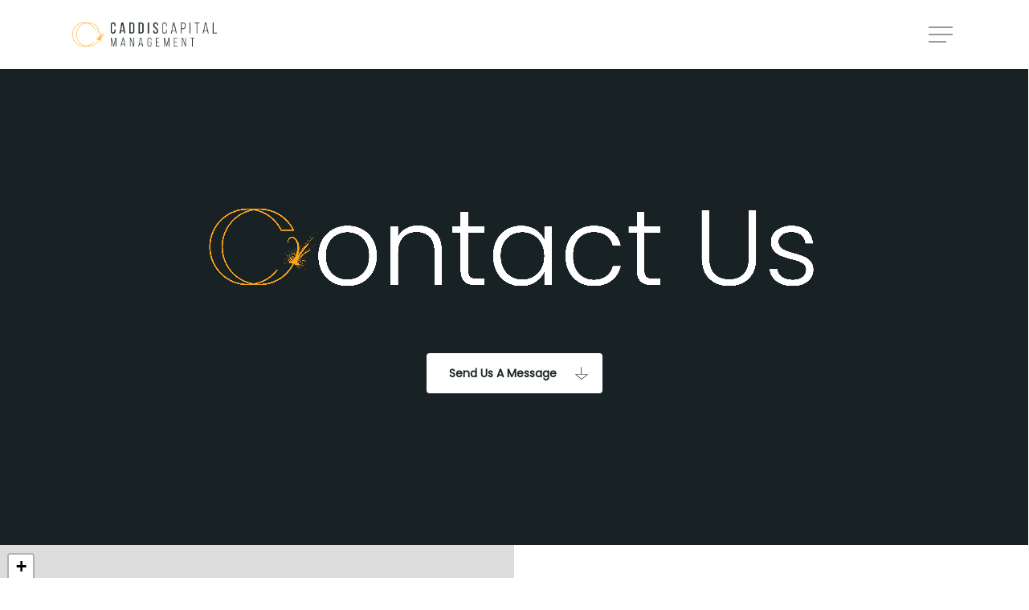

--- FILE ---
content_type: text/html; charset=utf-8
request_url: https://www.google.com/recaptcha/api2/anchor?ar=1&k=6LfhfZQqAAAAAFGyEETTHYogppTDqgiS9Rbahb3D&co=aHR0cHM6Ly9jYWRkaXNjYXAuY29tOjQ0Mw..&hl=en&v=N67nZn4AqZkNcbeMu4prBgzg&size=invisible&anchor-ms=20000&execute-ms=30000&cb=yb5nfwrg1ifc
body_size: 48567
content:
<!DOCTYPE HTML><html dir="ltr" lang="en"><head><meta http-equiv="Content-Type" content="text/html; charset=UTF-8">
<meta http-equiv="X-UA-Compatible" content="IE=edge">
<title>reCAPTCHA</title>
<style type="text/css">
/* cyrillic-ext */
@font-face {
  font-family: 'Roboto';
  font-style: normal;
  font-weight: 400;
  font-stretch: 100%;
  src: url(//fonts.gstatic.com/s/roboto/v48/KFO7CnqEu92Fr1ME7kSn66aGLdTylUAMa3GUBHMdazTgWw.woff2) format('woff2');
  unicode-range: U+0460-052F, U+1C80-1C8A, U+20B4, U+2DE0-2DFF, U+A640-A69F, U+FE2E-FE2F;
}
/* cyrillic */
@font-face {
  font-family: 'Roboto';
  font-style: normal;
  font-weight: 400;
  font-stretch: 100%;
  src: url(//fonts.gstatic.com/s/roboto/v48/KFO7CnqEu92Fr1ME7kSn66aGLdTylUAMa3iUBHMdazTgWw.woff2) format('woff2');
  unicode-range: U+0301, U+0400-045F, U+0490-0491, U+04B0-04B1, U+2116;
}
/* greek-ext */
@font-face {
  font-family: 'Roboto';
  font-style: normal;
  font-weight: 400;
  font-stretch: 100%;
  src: url(//fonts.gstatic.com/s/roboto/v48/KFO7CnqEu92Fr1ME7kSn66aGLdTylUAMa3CUBHMdazTgWw.woff2) format('woff2');
  unicode-range: U+1F00-1FFF;
}
/* greek */
@font-face {
  font-family: 'Roboto';
  font-style: normal;
  font-weight: 400;
  font-stretch: 100%;
  src: url(//fonts.gstatic.com/s/roboto/v48/KFO7CnqEu92Fr1ME7kSn66aGLdTylUAMa3-UBHMdazTgWw.woff2) format('woff2');
  unicode-range: U+0370-0377, U+037A-037F, U+0384-038A, U+038C, U+038E-03A1, U+03A3-03FF;
}
/* math */
@font-face {
  font-family: 'Roboto';
  font-style: normal;
  font-weight: 400;
  font-stretch: 100%;
  src: url(//fonts.gstatic.com/s/roboto/v48/KFO7CnqEu92Fr1ME7kSn66aGLdTylUAMawCUBHMdazTgWw.woff2) format('woff2');
  unicode-range: U+0302-0303, U+0305, U+0307-0308, U+0310, U+0312, U+0315, U+031A, U+0326-0327, U+032C, U+032F-0330, U+0332-0333, U+0338, U+033A, U+0346, U+034D, U+0391-03A1, U+03A3-03A9, U+03B1-03C9, U+03D1, U+03D5-03D6, U+03F0-03F1, U+03F4-03F5, U+2016-2017, U+2034-2038, U+203C, U+2040, U+2043, U+2047, U+2050, U+2057, U+205F, U+2070-2071, U+2074-208E, U+2090-209C, U+20D0-20DC, U+20E1, U+20E5-20EF, U+2100-2112, U+2114-2115, U+2117-2121, U+2123-214F, U+2190, U+2192, U+2194-21AE, U+21B0-21E5, U+21F1-21F2, U+21F4-2211, U+2213-2214, U+2216-22FF, U+2308-230B, U+2310, U+2319, U+231C-2321, U+2336-237A, U+237C, U+2395, U+239B-23B7, U+23D0, U+23DC-23E1, U+2474-2475, U+25AF, U+25B3, U+25B7, U+25BD, U+25C1, U+25CA, U+25CC, U+25FB, U+266D-266F, U+27C0-27FF, U+2900-2AFF, U+2B0E-2B11, U+2B30-2B4C, U+2BFE, U+3030, U+FF5B, U+FF5D, U+1D400-1D7FF, U+1EE00-1EEFF;
}
/* symbols */
@font-face {
  font-family: 'Roboto';
  font-style: normal;
  font-weight: 400;
  font-stretch: 100%;
  src: url(//fonts.gstatic.com/s/roboto/v48/KFO7CnqEu92Fr1ME7kSn66aGLdTylUAMaxKUBHMdazTgWw.woff2) format('woff2');
  unicode-range: U+0001-000C, U+000E-001F, U+007F-009F, U+20DD-20E0, U+20E2-20E4, U+2150-218F, U+2190, U+2192, U+2194-2199, U+21AF, U+21E6-21F0, U+21F3, U+2218-2219, U+2299, U+22C4-22C6, U+2300-243F, U+2440-244A, U+2460-24FF, U+25A0-27BF, U+2800-28FF, U+2921-2922, U+2981, U+29BF, U+29EB, U+2B00-2BFF, U+4DC0-4DFF, U+FFF9-FFFB, U+10140-1018E, U+10190-1019C, U+101A0, U+101D0-101FD, U+102E0-102FB, U+10E60-10E7E, U+1D2C0-1D2D3, U+1D2E0-1D37F, U+1F000-1F0FF, U+1F100-1F1AD, U+1F1E6-1F1FF, U+1F30D-1F30F, U+1F315, U+1F31C, U+1F31E, U+1F320-1F32C, U+1F336, U+1F378, U+1F37D, U+1F382, U+1F393-1F39F, U+1F3A7-1F3A8, U+1F3AC-1F3AF, U+1F3C2, U+1F3C4-1F3C6, U+1F3CA-1F3CE, U+1F3D4-1F3E0, U+1F3ED, U+1F3F1-1F3F3, U+1F3F5-1F3F7, U+1F408, U+1F415, U+1F41F, U+1F426, U+1F43F, U+1F441-1F442, U+1F444, U+1F446-1F449, U+1F44C-1F44E, U+1F453, U+1F46A, U+1F47D, U+1F4A3, U+1F4B0, U+1F4B3, U+1F4B9, U+1F4BB, U+1F4BF, U+1F4C8-1F4CB, U+1F4D6, U+1F4DA, U+1F4DF, U+1F4E3-1F4E6, U+1F4EA-1F4ED, U+1F4F7, U+1F4F9-1F4FB, U+1F4FD-1F4FE, U+1F503, U+1F507-1F50B, U+1F50D, U+1F512-1F513, U+1F53E-1F54A, U+1F54F-1F5FA, U+1F610, U+1F650-1F67F, U+1F687, U+1F68D, U+1F691, U+1F694, U+1F698, U+1F6AD, U+1F6B2, U+1F6B9-1F6BA, U+1F6BC, U+1F6C6-1F6CF, U+1F6D3-1F6D7, U+1F6E0-1F6EA, U+1F6F0-1F6F3, U+1F6F7-1F6FC, U+1F700-1F7FF, U+1F800-1F80B, U+1F810-1F847, U+1F850-1F859, U+1F860-1F887, U+1F890-1F8AD, U+1F8B0-1F8BB, U+1F8C0-1F8C1, U+1F900-1F90B, U+1F93B, U+1F946, U+1F984, U+1F996, U+1F9E9, U+1FA00-1FA6F, U+1FA70-1FA7C, U+1FA80-1FA89, U+1FA8F-1FAC6, U+1FACE-1FADC, U+1FADF-1FAE9, U+1FAF0-1FAF8, U+1FB00-1FBFF;
}
/* vietnamese */
@font-face {
  font-family: 'Roboto';
  font-style: normal;
  font-weight: 400;
  font-stretch: 100%;
  src: url(//fonts.gstatic.com/s/roboto/v48/KFO7CnqEu92Fr1ME7kSn66aGLdTylUAMa3OUBHMdazTgWw.woff2) format('woff2');
  unicode-range: U+0102-0103, U+0110-0111, U+0128-0129, U+0168-0169, U+01A0-01A1, U+01AF-01B0, U+0300-0301, U+0303-0304, U+0308-0309, U+0323, U+0329, U+1EA0-1EF9, U+20AB;
}
/* latin-ext */
@font-face {
  font-family: 'Roboto';
  font-style: normal;
  font-weight: 400;
  font-stretch: 100%;
  src: url(//fonts.gstatic.com/s/roboto/v48/KFO7CnqEu92Fr1ME7kSn66aGLdTylUAMa3KUBHMdazTgWw.woff2) format('woff2');
  unicode-range: U+0100-02BA, U+02BD-02C5, U+02C7-02CC, U+02CE-02D7, U+02DD-02FF, U+0304, U+0308, U+0329, U+1D00-1DBF, U+1E00-1E9F, U+1EF2-1EFF, U+2020, U+20A0-20AB, U+20AD-20C0, U+2113, U+2C60-2C7F, U+A720-A7FF;
}
/* latin */
@font-face {
  font-family: 'Roboto';
  font-style: normal;
  font-weight: 400;
  font-stretch: 100%;
  src: url(//fonts.gstatic.com/s/roboto/v48/KFO7CnqEu92Fr1ME7kSn66aGLdTylUAMa3yUBHMdazQ.woff2) format('woff2');
  unicode-range: U+0000-00FF, U+0131, U+0152-0153, U+02BB-02BC, U+02C6, U+02DA, U+02DC, U+0304, U+0308, U+0329, U+2000-206F, U+20AC, U+2122, U+2191, U+2193, U+2212, U+2215, U+FEFF, U+FFFD;
}
/* cyrillic-ext */
@font-face {
  font-family: 'Roboto';
  font-style: normal;
  font-weight: 500;
  font-stretch: 100%;
  src: url(//fonts.gstatic.com/s/roboto/v48/KFO7CnqEu92Fr1ME7kSn66aGLdTylUAMa3GUBHMdazTgWw.woff2) format('woff2');
  unicode-range: U+0460-052F, U+1C80-1C8A, U+20B4, U+2DE0-2DFF, U+A640-A69F, U+FE2E-FE2F;
}
/* cyrillic */
@font-face {
  font-family: 'Roboto';
  font-style: normal;
  font-weight: 500;
  font-stretch: 100%;
  src: url(//fonts.gstatic.com/s/roboto/v48/KFO7CnqEu92Fr1ME7kSn66aGLdTylUAMa3iUBHMdazTgWw.woff2) format('woff2');
  unicode-range: U+0301, U+0400-045F, U+0490-0491, U+04B0-04B1, U+2116;
}
/* greek-ext */
@font-face {
  font-family: 'Roboto';
  font-style: normal;
  font-weight: 500;
  font-stretch: 100%;
  src: url(//fonts.gstatic.com/s/roboto/v48/KFO7CnqEu92Fr1ME7kSn66aGLdTylUAMa3CUBHMdazTgWw.woff2) format('woff2');
  unicode-range: U+1F00-1FFF;
}
/* greek */
@font-face {
  font-family: 'Roboto';
  font-style: normal;
  font-weight: 500;
  font-stretch: 100%;
  src: url(//fonts.gstatic.com/s/roboto/v48/KFO7CnqEu92Fr1ME7kSn66aGLdTylUAMa3-UBHMdazTgWw.woff2) format('woff2');
  unicode-range: U+0370-0377, U+037A-037F, U+0384-038A, U+038C, U+038E-03A1, U+03A3-03FF;
}
/* math */
@font-face {
  font-family: 'Roboto';
  font-style: normal;
  font-weight: 500;
  font-stretch: 100%;
  src: url(//fonts.gstatic.com/s/roboto/v48/KFO7CnqEu92Fr1ME7kSn66aGLdTylUAMawCUBHMdazTgWw.woff2) format('woff2');
  unicode-range: U+0302-0303, U+0305, U+0307-0308, U+0310, U+0312, U+0315, U+031A, U+0326-0327, U+032C, U+032F-0330, U+0332-0333, U+0338, U+033A, U+0346, U+034D, U+0391-03A1, U+03A3-03A9, U+03B1-03C9, U+03D1, U+03D5-03D6, U+03F0-03F1, U+03F4-03F5, U+2016-2017, U+2034-2038, U+203C, U+2040, U+2043, U+2047, U+2050, U+2057, U+205F, U+2070-2071, U+2074-208E, U+2090-209C, U+20D0-20DC, U+20E1, U+20E5-20EF, U+2100-2112, U+2114-2115, U+2117-2121, U+2123-214F, U+2190, U+2192, U+2194-21AE, U+21B0-21E5, U+21F1-21F2, U+21F4-2211, U+2213-2214, U+2216-22FF, U+2308-230B, U+2310, U+2319, U+231C-2321, U+2336-237A, U+237C, U+2395, U+239B-23B7, U+23D0, U+23DC-23E1, U+2474-2475, U+25AF, U+25B3, U+25B7, U+25BD, U+25C1, U+25CA, U+25CC, U+25FB, U+266D-266F, U+27C0-27FF, U+2900-2AFF, U+2B0E-2B11, U+2B30-2B4C, U+2BFE, U+3030, U+FF5B, U+FF5D, U+1D400-1D7FF, U+1EE00-1EEFF;
}
/* symbols */
@font-face {
  font-family: 'Roboto';
  font-style: normal;
  font-weight: 500;
  font-stretch: 100%;
  src: url(//fonts.gstatic.com/s/roboto/v48/KFO7CnqEu92Fr1ME7kSn66aGLdTylUAMaxKUBHMdazTgWw.woff2) format('woff2');
  unicode-range: U+0001-000C, U+000E-001F, U+007F-009F, U+20DD-20E0, U+20E2-20E4, U+2150-218F, U+2190, U+2192, U+2194-2199, U+21AF, U+21E6-21F0, U+21F3, U+2218-2219, U+2299, U+22C4-22C6, U+2300-243F, U+2440-244A, U+2460-24FF, U+25A0-27BF, U+2800-28FF, U+2921-2922, U+2981, U+29BF, U+29EB, U+2B00-2BFF, U+4DC0-4DFF, U+FFF9-FFFB, U+10140-1018E, U+10190-1019C, U+101A0, U+101D0-101FD, U+102E0-102FB, U+10E60-10E7E, U+1D2C0-1D2D3, U+1D2E0-1D37F, U+1F000-1F0FF, U+1F100-1F1AD, U+1F1E6-1F1FF, U+1F30D-1F30F, U+1F315, U+1F31C, U+1F31E, U+1F320-1F32C, U+1F336, U+1F378, U+1F37D, U+1F382, U+1F393-1F39F, U+1F3A7-1F3A8, U+1F3AC-1F3AF, U+1F3C2, U+1F3C4-1F3C6, U+1F3CA-1F3CE, U+1F3D4-1F3E0, U+1F3ED, U+1F3F1-1F3F3, U+1F3F5-1F3F7, U+1F408, U+1F415, U+1F41F, U+1F426, U+1F43F, U+1F441-1F442, U+1F444, U+1F446-1F449, U+1F44C-1F44E, U+1F453, U+1F46A, U+1F47D, U+1F4A3, U+1F4B0, U+1F4B3, U+1F4B9, U+1F4BB, U+1F4BF, U+1F4C8-1F4CB, U+1F4D6, U+1F4DA, U+1F4DF, U+1F4E3-1F4E6, U+1F4EA-1F4ED, U+1F4F7, U+1F4F9-1F4FB, U+1F4FD-1F4FE, U+1F503, U+1F507-1F50B, U+1F50D, U+1F512-1F513, U+1F53E-1F54A, U+1F54F-1F5FA, U+1F610, U+1F650-1F67F, U+1F687, U+1F68D, U+1F691, U+1F694, U+1F698, U+1F6AD, U+1F6B2, U+1F6B9-1F6BA, U+1F6BC, U+1F6C6-1F6CF, U+1F6D3-1F6D7, U+1F6E0-1F6EA, U+1F6F0-1F6F3, U+1F6F7-1F6FC, U+1F700-1F7FF, U+1F800-1F80B, U+1F810-1F847, U+1F850-1F859, U+1F860-1F887, U+1F890-1F8AD, U+1F8B0-1F8BB, U+1F8C0-1F8C1, U+1F900-1F90B, U+1F93B, U+1F946, U+1F984, U+1F996, U+1F9E9, U+1FA00-1FA6F, U+1FA70-1FA7C, U+1FA80-1FA89, U+1FA8F-1FAC6, U+1FACE-1FADC, U+1FADF-1FAE9, U+1FAF0-1FAF8, U+1FB00-1FBFF;
}
/* vietnamese */
@font-face {
  font-family: 'Roboto';
  font-style: normal;
  font-weight: 500;
  font-stretch: 100%;
  src: url(//fonts.gstatic.com/s/roboto/v48/KFO7CnqEu92Fr1ME7kSn66aGLdTylUAMa3OUBHMdazTgWw.woff2) format('woff2');
  unicode-range: U+0102-0103, U+0110-0111, U+0128-0129, U+0168-0169, U+01A0-01A1, U+01AF-01B0, U+0300-0301, U+0303-0304, U+0308-0309, U+0323, U+0329, U+1EA0-1EF9, U+20AB;
}
/* latin-ext */
@font-face {
  font-family: 'Roboto';
  font-style: normal;
  font-weight: 500;
  font-stretch: 100%;
  src: url(//fonts.gstatic.com/s/roboto/v48/KFO7CnqEu92Fr1ME7kSn66aGLdTylUAMa3KUBHMdazTgWw.woff2) format('woff2');
  unicode-range: U+0100-02BA, U+02BD-02C5, U+02C7-02CC, U+02CE-02D7, U+02DD-02FF, U+0304, U+0308, U+0329, U+1D00-1DBF, U+1E00-1E9F, U+1EF2-1EFF, U+2020, U+20A0-20AB, U+20AD-20C0, U+2113, U+2C60-2C7F, U+A720-A7FF;
}
/* latin */
@font-face {
  font-family: 'Roboto';
  font-style: normal;
  font-weight: 500;
  font-stretch: 100%;
  src: url(//fonts.gstatic.com/s/roboto/v48/KFO7CnqEu92Fr1ME7kSn66aGLdTylUAMa3yUBHMdazQ.woff2) format('woff2');
  unicode-range: U+0000-00FF, U+0131, U+0152-0153, U+02BB-02BC, U+02C6, U+02DA, U+02DC, U+0304, U+0308, U+0329, U+2000-206F, U+20AC, U+2122, U+2191, U+2193, U+2212, U+2215, U+FEFF, U+FFFD;
}
/* cyrillic-ext */
@font-face {
  font-family: 'Roboto';
  font-style: normal;
  font-weight: 900;
  font-stretch: 100%;
  src: url(//fonts.gstatic.com/s/roboto/v48/KFO7CnqEu92Fr1ME7kSn66aGLdTylUAMa3GUBHMdazTgWw.woff2) format('woff2');
  unicode-range: U+0460-052F, U+1C80-1C8A, U+20B4, U+2DE0-2DFF, U+A640-A69F, U+FE2E-FE2F;
}
/* cyrillic */
@font-face {
  font-family: 'Roboto';
  font-style: normal;
  font-weight: 900;
  font-stretch: 100%;
  src: url(//fonts.gstatic.com/s/roboto/v48/KFO7CnqEu92Fr1ME7kSn66aGLdTylUAMa3iUBHMdazTgWw.woff2) format('woff2');
  unicode-range: U+0301, U+0400-045F, U+0490-0491, U+04B0-04B1, U+2116;
}
/* greek-ext */
@font-face {
  font-family: 'Roboto';
  font-style: normal;
  font-weight: 900;
  font-stretch: 100%;
  src: url(//fonts.gstatic.com/s/roboto/v48/KFO7CnqEu92Fr1ME7kSn66aGLdTylUAMa3CUBHMdazTgWw.woff2) format('woff2');
  unicode-range: U+1F00-1FFF;
}
/* greek */
@font-face {
  font-family: 'Roboto';
  font-style: normal;
  font-weight: 900;
  font-stretch: 100%;
  src: url(//fonts.gstatic.com/s/roboto/v48/KFO7CnqEu92Fr1ME7kSn66aGLdTylUAMa3-UBHMdazTgWw.woff2) format('woff2');
  unicode-range: U+0370-0377, U+037A-037F, U+0384-038A, U+038C, U+038E-03A1, U+03A3-03FF;
}
/* math */
@font-face {
  font-family: 'Roboto';
  font-style: normal;
  font-weight: 900;
  font-stretch: 100%;
  src: url(//fonts.gstatic.com/s/roboto/v48/KFO7CnqEu92Fr1ME7kSn66aGLdTylUAMawCUBHMdazTgWw.woff2) format('woff2');
  unicode-range: U+0302-0303, U+0305, U+0307-0308, U+0310, U+0312, U+0315, U+031A, U+0326-0327, U+032C, U+032F-0330, U+0332-0333, U+0338, U+033A, U+0346, U+034D, U+0391-03A1, U+03A3-03A9, U+03B1-03C9, U+03D1, U+03D5-03D6, U+03F0-03F1, U+03F4-03F5, U+2016-2017, U+2034-2038, U+203C, U+2040, U+2043, U+2047, U+2050, U+2057, U+205F, U+2070-2071, U+2074-208E, U+2090-209C, U+20D0-20DC, U+20E1, U+20E5-20EF, U+2100-2112, U+2114-2115, U+2117-2121, U+2123-214F, U+2190, U+2192, U+2194-21AE, U+21B0-21E5, U+21F1-21F2, U+21F4-2211, U+2213-2214, U+2216-22FF, U+2308-230B, U+2310, U+2319, U+231C-2321, U+2336-237A, U+237C, U+2395, U+239B-23B7, U+23D0, U+23DC-23E1, U+2474-2475, U+25AF, U+25B3, U+25B7, U+25BD, U+25C1, U+25CA, U+25CC, U+25FB, U+266D-266F, U+27C0-27FF, U+2900-2AFF, U+2B0E-2B11, U+2B30-2B4C, U+2BFE, U+3030, U+FF5B, U+FF5D, U+1D400-1D7FF, U+1EE00-1EEFF;
}
/* symbols */
@font-face {
  font-family: 'Roboto';
  font-style: normal;
  font-weight: 900;
  font-stretch: 100%;
  src: url(//fonts.gstatic.com/s/roboto/v48/KFO7CnqEu92Fr1ME7kSn66aGLdTylUAMaxKUBHMdazTgWw.woff2) format('woff2');
  unicode-range: U+0001-000C, U+000E-001F, U+007F-009F, U+20DD-20E0, U+20E2-20E4, U+2150-218F, U+2190, U+2192, U+2194-2199, U+21AF, U+21E6-21F0, U+21F3, U+2218-2219, U+2299, U+22C4-22C6, U+2300-243F, U+2440-244A, U+2460-24FF, U+25A0-27BF, U+2800-28FF, U+2921-2922, U+2981, U+29BF, U+29EB, U+2B00-2BFF, U+4DC0-4DFF, U+FFF9-FFFB, U+10140-1018E, U+10190-1019C, U+101A0, U+101D0-101FD, U+102E0-102FB, U+10E60-10E7E, U+1D2C0-1D2D3, U+1D2E0-1D37F, U+1F000-1F0FF, U+1F100-1F1AD, U+1F1E6-1F1FF, U+1F30D-1F30F, U+1F315, U+1F31C, U+1F31E, U+1F320-1F32C, U+1F336, U+1F378, U+1F37D, U+1F382, U+1F393-1F39F, U+1F3A7-1F3A8, U+1F3AC-1F3AF, U+1F3C2, U+1F3C4-1F3C6, U+1F3CA-1F3CE, U+1F3D4-1F3E0, U+1F3ED, U+1F3F1-1F3F3, U+1F3F5-1F3F7, U+1F408, U+1F415, U+1F41F, U+1F426, U+1F43F, U+1F441-1F442, U+1F444, U+1F446-1F449, U+1F44C-1F44E, U+1F453, U+1F46A, U+1F47D, U+1F4A3, U+1F4B0, U+1F4B3, U+1F4B9, U+1F4BB, U+1F4BF, U+1F4C8-1F4CB, U+1F4D6, U+1F4DA, U+1F4DF, U+1F4E3-1F4E6, U+1F4EA-1F4ED, U+1F4F7, U+1F4F9-1F4FB, U+1F4FD-1F4FE, U+1F503, U+1F507-1F50B, U+1F50D, U+1F512-1F513, U+1F53E-1F54A, U+1F54F-1F5FA, U+1F610, U+1F650-1F67F, U+1F687, U+1F68D, U+1F691, U+1F694, U+1F698, U+1F6AD, U+1F6B2, U+1F6B9-1F6BA, U+1F6BC, U+1F6C6-1F6CF, U+1F6D3-1F6D7, U+1F6E0-1F6EA, U+1F6F0-1F6F3, U+1F6F7-1F6FC, U+1F700-1F7FF, U+1F800-1F80B, U+1F810-1F847, U+1F850-1F859, U+1F860-1F887, U+1F890-1F8AD, U+1F8B0-1F8BB, U+1F8C0-1F8C1, U+1F900-1F90B, U+1F93B, U+1F946, U+1F984, U+1F996, U+1F9E9, U+1FA00-1FA6F, U+1FA70-1FA7C, U+1FA80-1FA89, U+1FA8F-1FAC6, U+1FACE-1FADC, U+1FADF-1FAE9, U+1FAF0-1FAF8, U+1FB00-1FBFF;
}
/* vietnamese */
@font-face {
  font-family: 'Roboto';
  font-style: normal;
  font-weight: 900;
  font-stretch: 100%;
  src: url(//fonts.gstatic.com/s/roboto/v48/KFO7CnqEu92Fr1ME7kSn66aGLdTylUAMa3OUBHMdazTgWw.woff2) format('woff2');
  unicode-range: U+0102-0103, U+0110-0111, U+0128-0129, U+0168-0169, U+01A0-01A1, U+01AF-01B0, U+0300-0301, U+0303-0304, U+0308-0309, U+0323, U+0329, U+1EA0-1EF9, U+20AB;
}
/* latin-ext */
@font-face {
  font-family: 'Roboto';
  font-style: normal;
  font-weight: 900;
  font-stretch: 100%;
  src: url(//fonts.gstatic.com/s/roboto/v48/KFO7CnqEu92Fr1ME7kSn66aGLdTylUAMa3KUBHMdazTgWw.woff2) format('woff2');
  unicode-range: U+0100-02BA, U+02BD-02C5, U+02C7-02CC, U+02CE-02D7, U+02DD-02FF, U+0304, U+0308, U+0329, U+1D00-1DBF, U+1E00-1E9F, U+1EF2-1EFF, U+2020, U+20A0-20AB, U+20AD-20C0, U+2113, U+2C60-2C7F, U+A720-A7FF;
}
/* latin */
@font-face {
  font-family: 'Roboto';
  font-style: normal;
  font-weight: 900;
  font-stretch: 100%;
  src: url(//fonts.gstatic.com/s/roboto/v48/KFO7CnqEu92Fr1ME7kSn66aGLdTylUAMa3yUBHMdazQ.woff2) format('woff2');
  unicode-range: U+0000-00FF, U+0131, U+0152-0153, U+02BB-02BC, U+02C6, U+02DA, U+02DC, U+0304, U+0308, U+0329, U+2000-206F, U+20AC, U+2122, U+2191, U+2193, U+2212, U+2215, U+FEFF, U+FFFD;
}

</style>
<link rel="stylesheet" type="text/css" href="https://www.gstatic.com/recaptcha/releases/N67nZn4AqZkNcbeMu4prBgzg/styles__ltr.css">
<script nonce="62OtMWYVF608cWJ-xY1Bsg" type="text/javascript">window['__recaptcha_api'] = 'https://www.google.com/recaptcha/api2/';</script>
<script type="text/javascript" src="https://www.gstatic.com/recaptcha/releases/N67nZn4AqZkNcbeMu4prBgzg/recaptcha__en.js" nonce="62OtMWYVF608cWJ-xY1Bsg">
      
    </script></head>
<body><div id="rc-anchor-alert" class="rc-anchor-alert"></div>
<input type="hidden" id="recaptcha-token" value="[base64]">
<script type="text/javascript" nonce="62OtMWYVF608cWJ-xY1Bsg">
      recaptcha.anchor.Main.init("[\x22ainput\x22,[\x22bgdata\x22,\x22\x22,\[base64]/[base64]/[base64]/bmV3IHJbeF0oY1swXSk6RT09Mj9uZXcgclt4XShjWzBdLGNbMV0pOkU9PTM/bmV3IHJbeF0oY1swXSxjWzFdLGNbMl0pOkU9PTQ/[base64]/[base64]/[base64]/[base64]/[base64]/[base64]/[base64]/[base64]\x22,\[base64]\x22,\x22wrVvei0ow4wuw4zDhcOuC8Obw6nCgBDDg0oiWlHDlcK+NDtMw5XCrTfCqsK1woQBbBvDmMO8DWPCr8O1FXQ/[base64]/CrBpFQsKZSsKJaMOkNjfDoW/Dh8OUwr/CrcKqwqHDm8OVV8KPwoUDUMKpw4gJwqfChxgFwpRmw4PDoTLDoh4FB8OENcOgTylewo0aaMKhAsO5eTV1Fn7DhAPDlkTCpyvDo8OsW8OGwo3DqgdswpMtZcKYEQfCqcOkw4RQQEVxw7Imw7xcYMOIwosIIlXDvSQ2wo1FwrQ0bkspw6nDqMOmR3/CkSfCusKCRcKVC8KFMTJ7fsKUw5zCocKnwrJ4W8KQw4d1Ejk/bDvDm8KBwpJ7wqE/[base64]/CkT4EPnNVBS4rB8KIwql0w58+wrXDgsOxLcKPOMO8w7/Ch8OZfGjDjsKfw6vDgSo6wo5lw4vCq8KwEMKUEMOUPBh6wqVLb8O5HlYjwqzDuSbDjkZpwoxaLDDDmMKzJWVpEgPDk8OHwrM7P8KDw6vCmMObw7zDtwMLfknCjMKswpnDtUAvwqrDmsO3wpQMwp/[base64]/w5MQw7Q6ECXCrBfDsGkjw5HCiB8FLsOqwoATwq9PCcKDw4/CvMOxecKYwp7DgD/CrCfCkgzDkMKVOjsHwoxZa3oswprDulgxFjXCrcOYQMKJMR7DlMOmYsObacKSUXHDrT3CjcOTXgsOZsO6NMK0wp/DikvCpkYcwrLDpcO3XsOGw7nCnUfDp8Omw43DlcK0cMOawpDDuTdlw4w0KMKFw7HDq0FpSyrDji5Mw7LCn8K8TMO7w6LDtcKOOsKRw5ZUesOOQMK0JcKFT3Flwop9wq5/wrxkwq/Drlxkwo5jZEzConYZwq7DlMO6J10XREcuVzbDocOWwojDkSNdw7g4NDpRWEhKwpQVCGoeCXU9FH3CoRh4w53CtgPCpsKzw7bCjF5DB0sLwrfCmE3CksODw551w6Jvw5DDucKxwrY8eAzCg8KJwo4DwpFtwrfCisOGw7LDsll/[base64]/CnMKQw5hOwpnDlGzCjn/[base64]/wqbDpjIXw68acwlAWMO2wpVww740w5skJWF9w5kGwoRyQk4iDcOBw47Dokxrw6tgezo8bSzDosKDwql2dcOdNcOXccOGOcKewrTClhIPw6fCnMORFsK3w7BrKMOTUzx0IU1EwoJGwr58GMOcNXDDmSknCsOZwp3DucKNw4YhIQjDt8KhTU9KKcK9wpjCs8Kow4bDoMO/worDucOZw6TCmlNmQsK5wogtSiMSw6rClAPDosOAwo3DvMO6Q8KUwqLCssKfwrDCthhcwq8CXcOxw7BUwoJNw6TDssOXUGnCh0zCgwZ9wrYpTMOrwrvDosKSfcOEwoLCmMKGwq1tSyHCk8K6w5HClsKOZ3HDvgB4wpTDnXASw7/Cu2LDplZYZHlyUMOLDUpqR2nDgmHCtcOwwrTCoMOwMGfCqGHCvw08fzbCosKJw7JGw5VMwqBVwr1PbhXCrHLCjcKDHcKMesOuSQ96wp/CvFBUw5jDsS3DvcOzZcOVSz/[base64]/wr7DocO8wrRdYcKSw6gCU8Omwq0wfMOdFkrCiMO2ahDCj8KoP3s3SsOnw4RRKTdLFCHCl8OMTBMSaDnDgm0Uw5zDthAKwo/DmBfDnSkDw4PCpsOUUCPCtcOSScKvw6hKR8Ouw6d4w49xwqTChcOaw5UNZwvCgsO2L2pfwqfDqRN0F8OmPCbCmGMTYXzDusKkTXjChcObw6Z/wp/CucKeBMOJZS/[base64]/[base64]/[base64]/CrMKud03DiRU7YgrCrQXDo2rDiMKGwox8wqJ6CinDjWYNwrzDm8OFw4RrfsOpU0vComDDmcOzw7dDL8Ohw5RYYMOCwpDCpMKww5vDtsKAwpNxw491acO/wo5SwrbCnmgbLMOpw7bDiDt8w6fDncKEEwdcwr4kwr/CscKJwrAQJ8KNwrMcwqbDj8ODCsKdKcOMw5AMJRvCpcOvwo9tIhvDmUbCriUWw6nCr0hvwozCncOuF8KIDiVAwqXDoMKqORfDn8K/BV/DvBbDtzrDnj12R8ORBMOCfcOiw5ZDw5UzwqDDp8K7wpfCpnDCo8KzwrkwwpPCggLDqXxOaDAiAmfCvcOHw59fD8O7w4IOwp4OwoMBecKmw6/[base64]/[base64]/w7EvEiZ0wrF1bsK3wqxLwrldw6zCixtxOcOJw54IwpcawrzCs8OZwrfDhcOHR8KeATkkwrU+ZcO8wqLDsBLChsKzwoDCv8KIDwXCmS/[base64]/[base64]/CusKxw6kbP8O+LcOkwohZZsKVwoJUw6rDp8KwfcOLw6/Di8KFFWLDqj3Dp8KSw4DClsKxZ3tFNsOwesK7wrR0wo4HVmEYImlQwpDCgg3CmcK8fxPDumTCmksCRXXDoQ4qC8KEe8KCNUvCjH7DhsKIwqVlwr0vGDDDpsK1w6wzImXCgC7CqWhfGMOuw5zDvTJtw6LDg8OsG0I7w6fCjMO/D3HConQXw6N5b8KQVMKww4nDlHPDgcKsw6DCi8KVwrpUXsODwp7Cujkyw4DDg8O1VwXCuiYVMCzCiF7DncOOw5t7N3zDqlHDqsOPwrQCwoPDqlDDpg4kwp/ChA7CmsOwH3B2MmHDgGTDlcOAwqrDs8K8bGrCm07DhcOlaMOvw4bCmkBLw48VMMORRCFJWsOow7g/wo/DpEFAOcKgXScSw6vCrcKSwpnDqMO3wqrCq8KEwq4KFsKUw5BowrjCi8ORHk4Pw4HCmcKkwqvCucKeXsKJw7Iicl59w40wwqVSOElww716GsKDwr4HLxzDuF9KS33DnsK+w6rDhMOKw6xDLl3CnlrCriHDvMO9KCPCtFnCvsKCw7cVwrHDjsKoSMKfwrcVHg1cwq/DssKedjp/IMO8UcKtPQjCucObwoYgPMONBXQmw7PCo8OVZcKDwoHDhH3CoFYIXy8kIVfDssKYwpXCkH4dRMOHMMOLw6LDgsOAKsKyw5Q/JsOpwplgwoQPwpnDvMK7BsKdwrDDgMKXLMObw5DClsKtw7nCqUvDpTE/wq9JK8KCwrnCjcKOYMK1w7rDpcO4eA8ww7nDkMOYLMKpWMKow6kSRcOJFcKRw4ticsKeRh5CwoTCrMOvPC1uI8OywozCvjQATxTCpsOKGMOrBlpRUGDDgMO0NyFdPUsTJsOgWAbCm8K/YcKPPMKAwrjCqMOfKCXDs14xw7fDnsOSw6vCr8OkflbCqmTDosKZwqwfbFjCksO0w6zDnsKSXcK2woYDFHrDvCBxFEjDgcOKOkbDplvDkgZ/wqJIB2TCtll2w5HCr1Nxwo/CpMO4wofCugzDuMKfw7l5wpvDi8Knw4oWw6R3wr3DkjvCssOBBGsbBcObTxQDGMKJwq/CnsO3w4DCjsKFw4LCmcKEUm7Dv8Kbw5jDkMOYBGYgw7Z5PAhyN8OvacOOYcKNwoVRw7dLHgkow6/DrFFbwqIow6vCvDIEwozCkMOBw7bCphhrWw5SUijCssOmLBRAwo1eScKUw4ADdsKUNMOewrPCpyrDvcOBwrjCjix8w5nDrCnCuMOmfcKsw7fDlx1Bw4o7GsOVw7pQUw/CjBZcacOsw4jDrcKWw5/[base64]/Ch8KaRgwIR8O+w48QCnZ/woV6w4YSL3Y4w4DChlHDq0Y8YsKkRRXCvMORNHBcbWXDtcKQwrXCizcLVsK6w7zCghdrJk7DjiPDjW8FwpE3BsKbw4vCp8K0BWUmw4rCqwDCpE1gw5UPw7bCtXsUbEQFwpbCusOrGsKGAmTCvXLDlcO7wqzDulYYesK2Mi/[base64]/Drk46w7rCi8KdJwPDl0/CosKFw67CjV3DsmF/Z8KINjDCkSTCtMOLw6gfY8KITwA2W8KuwrDCsgTDgsK3WsO0w6rDg8KBwqIBfinCoE7DkRoRw4Z5wpLDk8Ktw6/CqMOtw57DokItWsK4JRchMX7CunIMw4TCpgjClH/DmMOOwqZWwpo1KsKTJ8OdZMKfwq5Ucx7DjMKKw5RVRcObbx7Cr8K+woHDvsOpZxvCuzslN8KOw4/ConDDvVnCrz3Ds8KjNsOjw5R2esOReQAGHsOXw7PCs8Kswq50WVHChMOsw7/Cm0HDgQHDoHchNcOUD8OBwoLClsOywpDDkAPDtMKeWcKKAEDDt8K4wphNBUTDsBnDpMK9RxYyw65Ww6ATw6thw6jCp8OWZ8OwwqnDlsOtSFYZwpgqw4c3RsO4Jndtwr5Gwp3CiMKTTSgBcsOLwr/Ci8Kew7LCrR49NcObCMKCARoxS37CsF4Cw6/DicOJwr3CpMK+wpLDgsK6wpcewrzDlUUAwo0nDRh3S8KLwpfDhjHCqwbCsh9Qw6DClMOxEErCumBPZlLCqmHCiFQmwqlKw4XCh8Kpw7rDr3XDsMOZw7XCksOSw6FOc8OeO8O8NhcvMTgiZMK4w4dcwoVjwqImwr0pwqtJw7E3w7/DvsOiB2tiwoZqbyjDgMKDXcKiw7nCrcKwHcK1DmPDoCHCjcKmaSbCn8KcwpfCqsOrR8O9bMOuIMK2Sx3Dq8KiYkwzwocCbsOMw4Bfw5nDqMKTFT5jwo4ATsKdSMK1PALDr0vCv8K2A8OaDcOCVMKEEUwXw5lxwqY/w4lzR8Olw53Cn3jDnsOXw73CkcKBw77CisKKw7jCuMOnw6rDpxJvWG5IdMK4wpsUYW3CjA/DumjCt8ObCMKrw7smIMK2IsKsDsKLYkN5dMOnDEgoOhvCnxXDvBdDFsOLw4TDnsOLw64cMXPDnXwiwqLDvDHCglJxwq/DnsKYMAXDhUHCgMOjN0vDvlPCq8OLdMOhGMKSw7XDnMODwo1zw6fDtMKOUDvCnwbCr1/CkHVLw5PDuWQrTi8sOcO/OsK8w6XDjcOZGsO6wo9FMcOKwrjCg8K4w6vDpsOkwpHCiwPCmTLCmGt7JFbChmjCgSDCqsOrJMKTfVN8HVbChsO+H1jDhMODw4fDvcOVAhg1wpXDhyDDi8Kjw6xFw7IuTMKzJMK0P8KsG3TDvkvCrcKpZ1xBw4FPwolMwp7DnHkxbmEdHcO6w7NtSCjCj8K0X8KgFcK/w4NGw4vDkAzChFvCpQHDm8OPAcKYBmhPQzJiVcKpE8K6PcOsPy49w7fCtG3DhcKPQcOPwr3CusO0wrhAQcK+wqXCkwbCqcKpwoXCkxB5wr9Aw7fDpMKdw7HCkn/[base64]/CliRGwpXClEXClzDCgsK6w4AZwoQiaX4HEMKKw6nCjTcswpHChAxuwrHDuWcaw5ouw7F8w7MMwpLCn8ODBsOOw4JBejRlwpDDm17Cp8Osa1pGwqPCgjgBGcKPCC8TMDRlbcO1wrjCs8OTIcKwwrjDhwPDpwXCvSYBw7rCnQHDmTLDicORfFgKw6/DjxvDiC/CtsKREjkrRcOow6tpcUjDsMKyw5zDmMKcT8O2w4M8cB5jVTDCpwrCpMOIKcKWSU7CukdHUsKow4tJw4l8wqHCjsOZwrzCqMKnKcObSCzDv8OMwrfCpFpmwrsTV8Kow7hxTcO1K0nDp1TCuSMADcK4RG/DpcKtw6nClzvDoAfCk8KhWWRnwr/CthnCr1vChwVwEMKqR8OUeFDDm8KVwq3DpcK9fA/CnmAzBcOXSMOUwopjwq/[base64]/CkCfDuU/[base64]/DlsOpw5gHw6jChj/Cjxlzw7nCjFpYUD0uwpwSwq3DrsOnw4skw4ZeQ8OYdEc0CCB7RFzCm8Kuw4oRwqMdw5rDnMOuKsKmXcKeDEPCiGrDpMOPZBs1KWoNw7F6Bj3DpMK2BsKZwpXDi2zCicK9wqXDh8KtwqjDlS/DmsKzWEjCmsKIwprDiMOjw4fCo8OJYQLCk3DDkMOCw7rCkMOVSsKvw57DqhktIgIQbsOod29FEsO0O8O4Alx7wrDChsOQScKvcGo/[base64]/CrsO3w591SMKEBsKrfcKFA8KKwqtGwpXCqQEYwr0bw7jDkTBqwoLCr0IzwojDsXViIMOLw7JUw5PDl27CsGo9wp/Ci8OOw57CmsKmw7p2F11nR0/Cjg5Wc8KzTCHDjcKNTXRtPsONw7ovIX0WT8Oew7jDriDCpcOjacOdVsOVYsKkw5ArOhdraXkuMC00woLDg04+LgJSw7low6cVw4bDjRxdUR9NJHnChcKjw7JWTRQ1HsOpw6/[base64]/CvmJyw5M8IkrCk0sLw4bCksKFw4hfVV/[base64]/TsOvwqdmV8KRworCjMOEwq7Di0jCsFx0YRkyFF8Zw4rDmWNbegTCm3Z6wqDDj8O0wrdNTsORw4zDqhspOsKQQyrCsEjDhls/wqnCicO9NBpew5zDqDLCocO2Z8KRw4FLwrwTw44wYMO+AcKqw7zDmcK6LwN/w77DucKPw58ye8O7w5jCliXCqMOVw7sOw6LDpsKewqHClcKvw4nDkMKZw6J7w7XCqMOOQGY+T8Kbw73DpMO1w44XGhUpwqlSG0fCswzCvsOPw7DCh8O8TsK5bgbDhTEDw4Qgw7Z8wovCi37DisOeYSzDiUTDvcKkw6rDhDLDgG/Cs8O2w6VqLBbCqkEZwppjwqxRw7VCc8OTLUd6w4TCmsKow43DqDnCgCjCumDCl07DoQA7e8ORAVVuGMKewqzDrRUnw5PCqwnDscKrEcK7NAbCicK7w6fCtA/[base64]/[base64]/ewzDpGoFw5M2RR4Ew60uw7rDrcOHwrvDgcKEwr44wp9BTm/DjcKkwrLDmznCssOGasKJw4XCm8KQWcKISMOcUzLDn8KyS3bDgcKZEsOac0TCjMOlLcOsw71OU8KpwqXCrW9fw6s7TSYfwp/Cs0bDncOBwrvDsMK8Fh1bw7jDicOtwrvCiVfCgyVxwptye8OhQ8O0wqfCq8KDw77CpnPCvsOsU8KEP8Kvw6TDmjgZTUwoUMKYdMObGMOwwrnCqsOrw6M4wqRwwrTCnyU7wrXCtxjDgGfCgB3CoXQbwqDDpcKqIsOHwoErVUQWwovCscOSFX/CpVhjw5QUw4R/[base64]/CnTIgwr12wqtQfUhwwrTCucKTO8O8YkrDpkcUwr/DjcKfwoHDh19IwrTDjsKLV8ONaRBGekTDkHkCRsKXwq/[base64]/DuyPCmkzDmGrDoUzClSPCs8KtEcKsOcOAJcKEfHLCinEDwpLClmokFm8CIizDlnrDrD3Ck8KORmJSwqU2wpJkw4XDvsO1RFsKw5DCtsK5woTDpsK+wp/Ds8O3VXDCnDEQJ8KLwrvDvEUHwpJ7cE/CqD14w6PCrMKofRrCrcKHOsOYw5bDlUodaMKZwq/[base64]/CmcKcwrhTXGlMwpXDuCbCgcKOBDt8woTCksKmw7weOn8Yw7nDom7CjcKPwogKTsKpWsK9wr7DrWzDscOBwokCw4k+HMOSw5USSsKfw4jCsMKhw5LCjUrDg8ODwo9zwrUOwqM/[base64]/wrTCpsKbLMKGEirDkUzCvsOXw6oAJWvDmSLCrMO2w6bDhEslTcOgw4MewrgdwqoNaDQVJ1Q2wp/DtAUoNMKKwrJpwpRmwpDCmsKJw5nDrlErwpRPwrA+dQhbwpFZw542woDDphs/w6HCtcOCw5F8bMOtccOEwpYIwrnCrAXDtMO0w5TDpcKvwp5TY8Kgw4g8dsO8woLCgsKJwoZhVsKmw7xLwqvDqHDCmsODw6N/McO4JmNawoHDncKQKMK6PXxRIsKzw5l7WcOjScKlwrlXITATPsOeNsOLw41kFsOSCsK0w5ZMwobDrT7DscObwozClH/DscOMEEjCpMKaPMKpBsOlw7rDgAJ+DMKZwpjDl8KjTcOwwochwo3CiFIAwp4FScKSwpLCjcOUbMODQSDCvUUJUR5HVzvCqx7CjMKXOGJAwr/[base64]/wq/[base64]/[base64]/[base64]/YWN/XBjDlR1xw4/DosOxAcO2b8KgTwYnw6gPwq/DhcKPwoRiEsKSwrZ6QsKew4oKw7AqCB0Sw7zCq8OIwpnClMKhQsOxw7tXwqvDjsOpwpFPwo8EwrTDhV4PZxjDlMOHR8Kfw58eeMOTBcKlQjHDr8OCCGV5wq/Ck8KrOMKDE2bDgQzCq8KWbsKhEcODfMKxwpsIwqLCkkRWw7RkTcK+w6LDlsO5dQkmw6zCtcOracKYQk4jwrxjdMOBwoxPPcK3LsOowp8Rw4LCjFUAP8KbA8KlEmfDoMOJR8O0wrjCs0o/DHYAKBctDC8sw6TDvQtURMOsw4HDt8Omw4PCtcOWT8KmwqPDtMOpw4LDmVNuUcOXehnDgcOVwo8mw5rDlsOUIsKuYRPDvx/CuHMww6vCq8KewqNQKUp5OsO5FA/[base64]/wo/ChMK3wqxJw5LDkUPCjiXDijc2J8OqER0NIcKlOsKIwqDDlcKzck9bw5nDp8KkwpFFw6/[base64]/bFPCm3gLPsOES8KyR2MHUk82wpYrwqXClcKeWjo9P8K7wrHDisOmC8Ogwr/DqMKcH2LDph1lwowsLkgow6hGw6XDvcKBV8KkdAkhbcK/wrIseX91AGfCi8Oow5wew5LDoFzDnk86RXo6wqhdwrbDlMOSwqwfwq/CgTLCgMO5BMOlw5XCksOQRgzDpTnDj8Otwq4FVBRdw6B6wqRXw73DimTCtQV1I8OCWSVJwo3CozfCncOODcKhEsKoRMK9w4zDlsKsw5VPKhpQw6fDr8Oow4zDscKrw60vfcKwcsOew64mwqbDnHHCpMOEw6rCqGXDg3NTMg/[base64]/DoBTDpsKEw4/[base64]/[base64]/[base64]/LcODd3fDkAsEw5/Crk1Ew79uH3HCpDLCkFvDusKec8OtVsO0UsOAQyJxOCo7wpR1PcK3w4XChiEMw6s5w5LDnMKzasKAwoZmw4jDnSvCtBcxLiTDrWXCqxc/w5dow4Z5RHnCrsKgw5jDisK6w6kVw5DDmcOww6BKwpUJVsOYA8K4FMK/RMO1w7rCgMOmw77DicKPAFM5agFjwqXDoMKAFUnClWJOJcOdA8Ofw5LCo8OfHMO4V8OowqXCosOHwr/CjMKTBhlQw78XwocTK8O1A8OJSsOzw6t4HMKyB0zCglPDp8KjwqxVVF/[base64]/CkE3CtMKDwohrOSzCksKaZMKEw5/CjSYKwoLCsMO+wpwwKMK2w5lpcsKFZizCr8OOflnDmXDDiTXDggHCl8OJw7Ubw67Dr3RiTSd4w6PCn1TCqSEmM0c1UcOKWsK5Mm/Dj8OxYTQNfRfDqm3DrsKpw4wtwpjDvsKBwpUgwqYuw47CkV/Dq8KeUknCi2nCtG0yw5XDpcK2w55OV8KLw4/CgWUcw7jClcK2wp5Nw7PCuXpnFMOjQCvDl8OeZ8KIw5Jjwp1vACbDicK8DwXDt394wqYeXcOJwpTCoCvCr8KGw4dxw7XDh0cywocpwqzDnAnDoQHDl8O0w7/[base64]/Cg2TCgmErZlrCpMKSw5zCmht1w5TDtsK5LU1Fw6HDpwIOwrLCo38Hw7zClcKke8Kfwo5iw5csG8OXNg/CtsKIGcO2QgLDl3lELXdoHH7Dn0gkPU7Ds8KHI187w4VdwoRWBxVvQcOtwrjChBDCmcOnPUPDvMKKGSgzwp1DwqA3VcKxMMOnw6gww5jCh8Knw71cwqBKwoJoAwDDly/CvsKFJRJHw5jCn2/[base64]/[base64]/[base64]/Dsl0JAcOVw77DilnCnzLDgMKUw55dwpRzOEhFwqDDqcKyw4zCqQN/w5jDpsKVwpkeX1w0w6rDoRvCjjhow73CiCfDjjd6w6vDjR/ClX4Mw4TDvRTDs8OzIsOdXMK/[base64]/[base64]/dcKqJsKsw7TDlMOPw4QkFcOAwojDlsOCw7AQC1kXa8Kew6dPccKNKxDCkV3DgUM5S8O4w5zDrncDS0UBwr/DhGUfw63Dn1ltQEMvFMOVYTBTw4fCq0HCtMO8f8Kuw7HDgkJ2woM8YTMPTjnChMOCw4p+wp7DpMOZAXlgQsKhRTnCv2/[base64]/BSQJFTocw4LDkirCnjpJcTADw5PCjR51w7PCjVlvw7vDpgvDnMKhAcOvKX4Vw7PCjMKYwrLDrMO5w6XDrMOCw4DDgcORwqTDlxXDqnVTwpN3wpjDjBrDgMKiGwoMFC52w7ILNCt7wpUYfcOYOGcLdw7CvMKBwrzDtcKwwqRIw7NdwppdVEHDkTzCnsOeSCJNwq9/fMOuWcKswqwVbsKEw44Mw7VgJ2kzw7Znw7M6ZcOEDXnCtXfCoj5Ew67Dp8OFwpvCpsK7w5bCjyXDsUTChMKIQsK8wp3DhcK6E8Kjw7fCpyNTwpA9DcKiw4AIw6lNwonCk8K9PsKiwopqwo5ZexTDtcKzwrbDiR4nwrbDn8OmIMOWwolgwo/DvC7CrsKawofCvMOGKUfDuXvDtMOlw4FnworDksKGw71Fw58UUWTDhBvDiQTCsMOXIcOzw78pLkrDq8OHwr8KHRvDlcOUw5nDtQzCpsOpw6TDqcOMcUFVWMKTCA/CvMOhw7wfbcOvw5FOwpEkw5PCnMO4O1nCnsKOShYzRMO+w6toP1hqH0TCrF/DgHIrwolrw6ZQJQIdEcOVwog8NS7ClBHDh0E+w614cBzClsOBImPCocKVeF3CrcKEwoduSXpwclgHWBvDhsOIw7HCpW7CnsO8ZMOjwoIDwrcoY8ORwqNcwrLCt8KHEcKNw7RUwrpufMKiIsOEw4EyacK4PcOzwpt/wq8wcw0+QVUML8KRwqvDt3TCqFoYLX7DtcKjwqTDhsKpwpLDjsKNFw8Mw6MdI8O/JknDvcKfw6kIw6HCncOkEMOjwqTChlojwprCh8Ovw4dnBjRBwo/DvsOsXwA+WnbCg8KRw43DhS0iO8K9wrTCusOuwojCqcOZKgrDujvDqcO7OsKvw61EchYUdzzCuF1vwpLDvUxSSsO0wpzCo8OYTh0zwqw5wo/DmiTDpmEmwpERc8ONLglmw53DmkLDjBJDczjCuBx2W8K/M8ODwprDmEwJw7pnRsO/wrLDksK9BsKHwqrDmcKlw4Jow5k6RcKMwoTDoMKOOyB6Q8OVKsOCIcObwpt1R11BwpZ4w7kqcyosIC7DkmdnDMOBQGsHW2E/w5MZD8KZw4fCk8OiGx9Kw7lPJsKFNMOEwq0/[base64]/wprDs3gXw7lvTijCu8OHwr9kBnVxwoQuw5zCtMO1OcKWPHIyIl/DgMKDR8OjMcOzTidYEHTDl8Omf8O/w6vCjR/Dul4CXFLDjWEIPFBtw5TClwDDmELDr3DCrMOZwr/[base64]/Cq8KEW8OPw53DmMKZIzNaJWUEw7/DvBgbwojCvcOtwqPCl8OJQRPDnmpofnNGw5XDicOkWQtRwobCpcKiem43YMKxEElfw6k1w7dCMcOnwrl2w6/CuTDCocO5KcOhHV4NJUIkd8Oxw6tNTsOkw6UBwpAwbWg1wofCslZBwpDDsVXDh8KdWcKlwr9tb8K0QsO3cMOTwoPDtVc4wrDCj8Oxw741w77Dm8O3w7jCt3jCrcOZw7MwFTzCl8OeVwU+L8KHw6A8w7UHHRVmwqgvwr9ufCPDhAE1ZMKMM8ObUsKAwp0/w7sUwovDrk1abDTDkHcKw4ZYLT4KG8Ocw43CqHZPfWbCqVrCtcO5PcOxwqDDrsO0VSUWLz0QUxnDk3fCnV/DhAs1w5dYw65Qwq1ddiQjJMK9XDd7w6ZhGCvCl8KLBWnCi8OORMKJZsOzw4vCucO4w6UWw4hRwpMxdsOgWMK6w7rDosO3w6M5IMK/w4ITwqLClsONYsOjwrNtw6gIcGl/[base64]/MRvChMOYVsOuVAR0w4vCtyrDuXzDjMK/w7nDtMK6Y3xmOcOnw6BhZFd7woPDiTwRcMKcw7fCvsKoEG7DqjFASBLChR3DnsKKw5PCqAjCgcOcwrTDtm/CpgTDgHkwacOOHD0gM0PCkgl7f3YJwpTCt8OmF0FqcyLClcOGwp51PC0HfVnCusOCwrDDo8Kow4LCnlLDssOTw5/Cilhjwp/DrsOlwoPCscK/[base64]/[base64]/Ci0p9TzxvwrjCp8KnZMOoSMKAUcO1w7TCkC/CnHjCsMO0d3VRA13DhlIvMMO2NkNVD8K2P8KURnMbJi8McMKRw5guwpxvw4/DvMOvDcKYwoJDw7TDo28mw7B+d8OhwrgVNDwrw4UQFMO+w7BAYcK5wqPDmsKSw6ZQwooawr5QDksLMMOZwos5Q8KBwp/CvMKfw7ZCOcKuBBUTwqg+QsKZw7zDojdzwqDDrnpRwooZwrDDhcO1wr/CqMKPw47Dh1FlwqfCoCYtcwvCssKRw7NvOlJyEUnCixLCuWwjw5J6wrjDs3YiwoPCtG3DuX7Ck8KZWBrDnUjCngoZWiXCr8K0SlUXw4/CuHjDl0vDtFNww4HDt8OUwrLDrTF4w7APF8OzKcOhw73Cq8OvTcKIesORwpPDhsKUB8OBfMOnK8Oiw5jChsK4w6UuworDuy0Xw7luwpg4w7QrwrbDrjnDvhHDoMOhwpjCulk4woDDp8O4O0BHwqHDuWHChQ/Du3rDvkRRwpEuw59Yw6oJPAhmX1YjJMK0LsONwp8uw6HCgFNjBBANw73CvsOTGsOYdE8pw6LDncKrw5/[base64]/DhsOzwq7CgsKVwoxlw5E1GMK/[base64]/Cn2/[base64]/XD3CgQd6H8Ogw7HCmMKYU3TCuj/[base64]/Dn8KOHsK1w4cjwqcbwpHDkD/CumVzfRsUdsOow7EwLsOCw5TCqMKYw6wdVyYUwqTDuSjDlcK+G305DwnCimnDryoJPFlqw6PCpDZSWMOVGsKiFBnDicO8w4LDrxnDmsOvIG/[base64]/DkcKZIk3DgC3CkQzDqCBhwrcpwpxSwqLDsBNAwrzDu1VLw67DtzbClkzChjTCocKHw44bw5XDtMONNjnCuzDDsUJKJFTDjcOzwpDCksOHN8KCw5s5wrXCgxA6w5vCpldTYsKEw6nDm8KkBsK0w4E1wp7DvsK5WcKVwp/CiR3Cv8OpBlZAIwtSw5zCiT/CjcK8wpBHw4XCssKMwoXCvsKQw6kkIjwUw4sLwqBVKh9Ob8KOI1rCtxJKSMO7woAIw7Z7wrnCuBjCnMKXEnnDo8K0wpBnw4EqLMO7wo3CvCVRJcKWw7FDbErDtw5cw43CpDvDgsKnWsKQNMKgMcO4w4QEw5/CpcOkLsONwrfCnsOJTnUWwpg/wpPDusOfRcOSwpxmwpXDgsKrwrU4QAHCksKSJcO5NsO0TElAw7xTV2wiwrjDu8KgwqVraMO2H8KQCMK4wqPDtVbCtDpxw7LDtMO0wpXDk37ChS0hw5gpSkjCmC8waMOfw5Vew4/DicKTfCY4BcOGKcOywojDuMKQw7PCsMOQBwLDg8OoSMKawrfDqRbCtsOyGkJnw5wZwpTDgcO/w6oNHsOvb1vDusOmw4zCg0vCn8O8c8OIwr9ZIiMwSyJ4KiB7wqXDmMKUfW5xw7PDpSwYwrxAVMKsw4rCrsKew5LCrmhYfjgtUTZ3PGRRw6zDvjoTCsKHw4Ubw4TDmRZmUcO5NMKSe8Kxwq7Cl8OFd15fdCXDnDotHMOfWE7CrQ1Ewq/DocOnE8Omw5jDrnHCisKkwqlRwqpAS8KNwqXDssO1w7VOw7LDusKAwr/Dtz/CpiTCm3PCgsKaw7DDvUTCkMKswonCjcKxJFcww5JUw4YeV8O6YSPDi8KARnbDscOlNjPCqkPCosOrJsO7ZkMSwrnCtEcWw6UAwqU+wrLCtjPDnMK2P8KJw7w/[base64]/CrsK/[base64]/DlcOpwqvDsknDrTEYf8KDUmJHwrLDqWY4wonDoh7Ds2lEwrrDsw8PBSrCpVFmwrjCl0DCusKOwr0PTMK+wp9CKAXDpiPDokJ8DMKyw4lvVsO2HEgrMzFbVhfCllxXOsOuFcOWwq4LGFALwq9iwqHCu3oGMMOlWcKRUS3Dhj5Ic8O/w5TDgMOjMsOew7FMw6fDsQ0yOBEWPMOIG37CucO8w4grB8OwwrkQIGEVw5nDgsOtwoTDl8KnEsKJw6IIV8K+wo7DqTrCmMKoPsKww4Ezw6fDpiQHWR/Ch8K1Fkg9E8OdXyBcJ03DhUPDpMKCw5XCsDBPDj0Sai/CiMOSHcKodBQdwqkiEsKWw58/AsOKGcOOwqgfKUN0w5vDlsOeXWzDhcKIw5grw4HDn8Kewr/DjhnDpMKywrQGI8OhZnLCrMK5w6fDiTRXOsOlw6IowpfDqRMww4LDhcKswpfCncKTw6hFw7bCnsKew5xcIiMXFUchN1XCmzpVO2QFeXQVwr8xw6JDdMOIwp0+OyLDmcORHsKwwqE6w4MVw6HCsMKZazVhBWbDr2ohwq7Dki4Dw7DCn8O/QsK2JjDCqMOSQHHDgnQkXXTDi8Ofw5QZesOdwqk8w49UwpVew6zDosKFesO7wrErw7EqSMONA8KMw7jDisOzFk5yw7PCmFMVfk1zb8KcayNXw6TDvnDCsy5Nd8K0R8KRcT3CuGvDiMOTw6LDn8Opw44HPFvCtRliwql/ZwtPJcKUYWdALFbDgg1GHBNbdnlFekseLTnCrR8WfcKnwr0Jw7bCgsOiPcKiw7oHwrpBcH3CiMO6wphdEBTCtTRPwrHCtMKcEcO0wrZxFsKrworDpMOKw5/DgCfClsKkw5VSYjPDm8KQTMK0FsK9byVWIRFuDjrDoMK1w7TCuxzDjMKOwrkpd8OiwolaP8KyU8OgHsONP07DjWvDq8OiCFDCmcKeIE9kXMK+L0tDU8OWQgPCu8KywpQLw4/Cl8Oowot2wpl/wofCu1zCkEPCuMKGY8KqIUrDlcKZGRXDq8KCAsOOwrU0w5tGKnY5w7x/IAbCrMOhw6fDo1lWwqdLScKSG8OyCMKCwpsvMA97w63CnMORXsK6w5PDssOfOkdBeMOUw7jDsMOKw7bCmsKlTXvCicORw7nCtkPDpzDDtgoaSQLDhMOMwqsIDsKjw7d1MMOMXcOXw60kVXLChwHCjV7DiXvCi8OYCxXDhVouw7TDjAnCs8OPWlFCw4/CpcK7w6I6w7RpBGxGQxh3KMKOw6BBw5Qrw7XDpjZHw64Dw5VRwocVwq3ChcKwA8OdNVFcGsKHwrZXPMOmw7fDhcKkw7VqLcOnw7tqc0cHc8K9T0vCrsKjwoxsw5tUwoLCucOkBsKMQF3Dp8OFwpwiKMO/QQIGOsKPQFBTHnocbsKjUA/CrRDCohduGF/CqUsdwrF5w5Muw5TCqcO0wo7CocKhUMKJMXbDrA/DsgciEcKUVMO7dC4Qw4nDtiJCZMKBw6Jkw7YGw5NFwpY0w5XDhsKFTMO3ScOgSVUFwrZEwpYrw5zDpU89P1fDmkVrHlNYw7J0IU4mwoxZHCHDtMK8Th9+TBEow7TChkFAXsO/wrYQw4rDqMKvCFN2wpLDtB9qwqYzEEnDh0RwLsKcw6Zhw4zDr8OESMOuTgbDhXUjwpLDrcKVMAJ3wpLDkjUsw4vCiwfDtsKRwpkffcKOwqRjH8OWNlPDj2tPwpdkw74XwqPCpjXDiMK/DFDDnTjDpR/DgSXCqFFawpoZTkrDpUDClU4TCsK0w6rDkMKvKwbDgmhOw6LDi8OFw71YL1DCq8KqSMKgJsOrwrFDNAvDs8KDPwHDqMKJVVFdYsO9w57CiDfCmsKLw4/CuDbCjl4uwo3DnsKyYsKcw7rCgsKCw7DCuknDrzABI8O+R2PCkkLCjmkhJMOAKhYpw64XJD1UeMOrwovCp8OnT8Kaw5TCoGoSwpp/wpLCoiTCrsOCw59fw5DDhgHDjRzDj0xNYMO8C1rClQLDvyjCssO4w4x0w6bDm8OqBzvDiBV/w6cGe8KGFWzDhzB7Q2bCicO3bVpuw7pzw7NBw7QWw5BHGcKLGcOCw5gWwokAC8KjXMOqwrEZw53Dpk1Twqx7wpfDlcKcw5LCig1Pw5XCu8O/DcOMw7nCu8O9wrg7VxE2X8OmSMO6cgUowooEUsOhwq/Dtk4JBwbDhMKLwq9iLcOgfF/DicKxEkRswot7w5zDlknChkhVLRTCk8KTMMKFwpU2bQtwAwshesKzw4pVNsO+MMKGXWNpw77DjcKewpkjB3jCkjrCosKnFB5/[base64]/DiXl2XxfCp3UXwqfDhWLDs8OLeGXDr0gcwq1gGRfCg8O0w5oJw4DCvCQFKDwrwqYdUcONH1/CqMOGw4wobMK8H8Okw6UMwo4LwqxEw4fDm8KLWAXDvhXChMOgc8K+w64Sw6vDjMOAw7XDhQDConnDnDESFMK6wqgRwrYLw6t6UsOYHcOEwpfDjMOXfiDCl0HDucOMw4zCkSnCjsKUwoxBwqt1wq0dwqBRf8O9A2LDjMOdf09ZfsOv\x22],null,[\x22conf\x22,null,\x226LfhfZQqAAAAAFGyEETTHYogppTDqgiS9Rbahb3D\x22,0,null,null,null,1,[21,125,63,73,95,87,41,43,42,83,102,105,109,121],[7059694,738],0,null,null,null,null,0,null,0,null,700,1,null,0,\[base64]/76lBhmnigkZhAoZnOKMAhmv8xEZ\x22,0,1,null,null,1,null,0,0,null,null,null,0],\x22https://caddiscap.com:443\x22,null,[3,1,1],null,null,null,1,3600,[\x22https://www.google.com/intl/en/policies/privacy/\x22,\x22https://www.google.com/intl/en/policies/terms/\x22],\x22kCHG5K1cy7W3mGj43dLhO2hlAVqQcmjFwPDXBCCPdug\\u003d\x22,1,0,null,1,1769714109146,0,0,[60,156,14],null,[171,14],\x22RC-X5qeKYdi3HW_ig\x22,null,null,null,null,null,\x220dAFcWeA6rhXfu65wy7e3iVfTALgQU3l7Pzu45NitfF4KW1uRrRi-kfqNZftbOQHU4XMIkkFwgzr_co2HUtwCGe-QdVYZsB--MOA\x22,1769796909067]");
    </script></body></html>

--- FILE ---
content_type: application/javascript
request_url: https://caddiscap.com/wp-content/cache/min/1/wp-content/themes/salient/js/build/elements/nectar-leaflet-map.js?ver=1764174914
body_size: 466
content:
jQuery(document).ready(function(t){"use strict";var a=[];function i(){t(".nectar-leaflet-map").each(function(i){var r=t(this).attr("id"),e=parseFloat(t(this).attr("data-zoom-level")),n=parseFloat(t(this).attr("data-center-lat")),o=parseFloat(t(this).attr("data-center-lng")),s=t(this).attr("data-marker-style"),d=!t(this).is("[data-infowindow-start-open]")||"1"!=t(this).attr("data-infowindow-start-open");a[i]=L.map(r,{scrollWheelZoom:!1,center:[n,o],zoom:e,closePopupOnClick:d}),L.tileLayer("https://{s}.tile.openstreetmap.org/{z}/{x}/{y}.png",{attribution:'&copy; <a href="https://www.openstreetmap.org/copyright">OpenStreetMap</a> contributors'}).addTo(a[i]);var h=i;t(".map-marker-list."+r).each(function(){t(this).find(".map-marker").each(function(){var i={};if("nectar"==s)i={icon:L.divIcon({html:'<div><div class="animated-dot"><div class="middle-dot"></div><div class="signal"></div><div class="signal2"></div></div></div>'})};else if(t("#"+r).attr("data-marker-img").length>0){var l=t(this).is("[data-marker-image-height]")&&t(this).attr("data-marker-image-height").length>0?parseInt(t(this).attr("data-marker-image-height")):50,m=t(this).is("[data-marker-image-width]")&&t(this).attr("data-marker-image-width").length>0?parseInt(t(this).attr("data-marker-image-width")):50;i={icon:L.icon({iconUrl:t("#"+r).attr("data-marker-img"),iconSize:[m,l]})}}else i={icon:L.divIcon({html:'<div class="nectar-leaflet-pin"></div>',iconSize:[34,34],popupAnchor:[-3,-13],iconAnchor:[20,20]})};var p=t(this).is("[data-lat]")&&t(this).attr("data-lat").length>0?parseFloat(t(this).attr("data-lat")):0,c=t(this).is("[data-lng]")&&t(this).attr("data-lng").length>0?parseFloat(t(this).attr("data-lng")):0;""!=t(this).attr("data-mapinfo")&&"<br />"!=t(this).attr("data-mapinfo")&&"<br/>"!=t(this).attr("data-mapinfo")?d?L.marker([p,c],i).addTo(a[h]).bindPopup(t(this).attr("data-mapinfo")):(L.marker([p,c],i).addTo(a[h]).bindPopup(t(this).attr("data-mapinfo"),{autoClose:!1}).openPopup(),a[h].setView([n,o],e)):L.marker([p,c],i).addTo(a[h])})})})}t(window).on("vc_reload",function(){if(a.length>0)for(var t=0;t<a.length;t++)a[t].remove();a=[],i()}),i()})